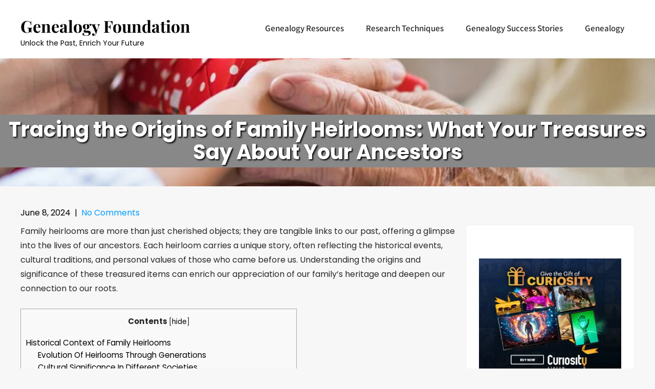

--- FILE ---
content_type: text/html; charset=UTF-8
request_url: https://genealogyfoundation.com/research-techniques/tracing-the-origins-of-family-heirlooms-what-your-treasures-say-about-your-ancestors/
body_size: 17463
content:
<!DOCTYPE html>
<html lang="en-US">
<head>
<meta charset="UTF-8">
<meta name="viewport" content="width=device-width, initial-scale=1">
<link rel="profile" href="http://gmpg.org/xfn/11">
<meta name='robots' content='index, follow, max-image-preview:large, max-snippet:-1, max-video-preview:-1' />

	<!-- This site is optimized with the Yoast SEO plugin v26.8 - https://yoast.com/product/yoast-seo-wordpress/ -->
	<title>Tracing the Origins of Family Heirlooms: What Your Treasures Say About Your Ancestors - Genealogy Foundation</title>
	<meta name="description" content="Family heirlooms are more than just cherished objects; they are tangible links to our past, offering a glimpse into the lives of our ancestors. Each heirloom carries a unique story, often reflecting the historical events, cultural traditions, and personal values of those who came before us." />
	<link rel="canonical" href="https://genealogyfoundation.com/research-techniques/tracing-the-origins-of-family-heirlooms-what-your-treasures-say-about-your-ancestors/" />
	<meta property="og:locale" content="en_US" />
	<meta property="og:type" content="article" />
	<meta property="og:title" content="Tracing the Origins of Family Heirlooms: What Your Treasures Say About Your Ancestors - Genealogy Foundation" />
	<meta property="og:description" content="Family heirlooms are more than just cherished objects; they are tangible links to our past, offering a glimpse into the lives of our ancestors. Each heirloom carries a unique story, often reflecting the historical events, cultural traditions, and personal values of those who came before us." />
	<meta property="og:url" content="https://genealogyfoundation.com/research-techniques/tracing-the-origins-of-family-heirlooms-what-your-treasures-say-about-your-ancestors/" />
	<meta property="og:site_name" content="Genealogy Foundation" />
	<meta property="article:published_time" content="2024-06-08T22:44:42+00:00" />
	<meta property="article:modified_time" content="2024-07-26T05:28:27+00:00" />
	<meta property="og:image" content="https://genealogyfoundation.com/wp-content/uploads/2024/06/family-heirlooms-ancestors-origins.png" />
	<meta property="og:image:width" content="800" />
	<meta property="og:image:height" content="500" />
	<meta property="og:image:type" content="image/png" />
	<meta name="author" content="The Genealogist" />
	<meta name="twitter:card" content="summary_large_image" />
	<meta name="twitter:label1" content="Written by" />
	<meta name="twitter:data1" content="The Genealogist" />
	<meta name="twitter:label2" content="Est. reading time" />
	<meta name="twitter:data2" content="9 minutes" />
	<script type="application/ld+json" class="yoast-schema-graph">{"@context":"https://schema.org","@graph":[{"@type":"Article","@id":"https://genealogyfoundation.com/research-techniques/tracing-the-origins-of-family-heirlooms-what-your-treasures-say-about-your-ancestors/#article","isPartOf":{"@id":"https://genealogyfoundation.com/research-techniques/tracing-the-origins-of-family-heirlooms-what-your-treasures-say-about-your-ancestors/"},"author":{"name":"The Genealogist","@id":"https://genealogyfoundation.com/#/schema/person/d94cfe91e20caf41e34ed5c3ec168e3a"},"headline":"Tracing the Origins of Family Heirlooms: What Your Treasures Say About Your Ancestors","datePublished":"2024-06-08T22:44:42+00:00","dateModified":"2024-07-26T05:28:27+00:00","mainEntityOfPage":{"@id":"https://genealogyfoundation.com/research-techniques/tracing-the-origins-of-family-heirlooms-what-your-treasures-say-about-your-ancestors/"},"wordCount":1733,"publisher":{"@id":"https://genealogyfoundation.com/#organization"},"image":{"@id":"https://genealogyfoundation.com/research-techniques/tracing-the-origins-of-family-heirlooms-what-your-treasures-say-about-your-ancestors/#primaryimage"},"thumbnailUrl":"https://genealogyfoundation.com/wp-content/uploads/2024/06/family-heirlooms-ancestors-origins.png","articleSection":["Research Techniques"],"inLanguage":"en-US"},{"@type":"WebPage","@id":"https://genealogyfoundation.com/research-techniques/tracing-the-origins-of-family-heirlooms-what-your-treasures-say-about-your-ancestors/","url":"https://genealogyfoundation.com/research-techniques/tracing-the-origins-of-family-heirlooms-what-your-treasures-say-about-your-ancestors/","name":"Tracing the Origins of Family Heirlooms: What Your Treasures Say About Your Ancestors - Genealogy Foundation","isPartOf":{"@id":"https://genealogyfoundation.com/#website"},"primaryImageOfPage":{"@id":"https://genealogyfoundation.com/research-techniques/tracing-the-origins-of-family-heirlooms-what-your-treasures-say-about-your-ancestors/#primaryimage"},"image":{"@id":"https://genealogyfoundation.com/research-techniques/tracing-the-origins-of-family-heirlooms-what-your-treasures-say-about-your-ancestors/#primaryimage"},"thumbnailUrl":"https://genealogyfoundation.com/wp-content/uploads/2024/06/family-heirlooms-ancestors-origins.png","datePublished":"2024-06-08T22:44:42+00:00","dateModified":"2024-07-26T05:28:27+00:00","description":"Family heirlooms are more than just cherished objects; they are tangible links to our past, offering a glimpse into the lives of our ancestors. Each heirloom carries a unique story, often reflecting the historical events, cultural traditions, and personal values of those who came before us.","breadcrumb":{"@id":"https://genealogyfoundation.com/research-techniques/tracing-the-origins-of-family-heirlooms-what-your-treasures-say-about-your-ancestors/#breadcrumb"},"inLanguage":"en-US","potentialAction":[{"@type":"ReadAction","target":["https://genealogyfoundation.com/research-techniques/tracing-the-origins-of-family-heirlooms-what-your-treasures-say-about-your-ancestors/"]}]},{"@type":"ImageObject","inLanguage":"en-US","@id":"https://genealogyfoundation.com/research-techniques/tracing-the-origins-of-family-heirlooms-what-your-treasures-say-about-your-ancestors/#primaryimage","url":"https://genealogyfoundation.com/wp-content/uploads/2024/06/family-heirlooms-ancestors-origins.png","contentUrl":"https://genealogyfoundation.com/wp-content/uploads/2024/06/family-heirlooms-ancestors-origins.png","width":800,"height":500,"caption":"family heirlooms ancestors origins"},{"@type":"BreadcrumbList","@id":"https://genealogyfoundation.com/research-techniques/tracing-the-origins-of-family-heirlooms-what-your-treasures-say-about-your-ancestors/#breadcrumb","itemListElement":[{"@type":"ListItem","position":1,"name":"Home","item":"https://genealogyfoundation.com/"},{"@type":"ListItem","position":2,"name":"Tracing the Origins of Family Heirlooms: What Your Treasures Say About Your Ancestors"}]},{"@type":"WebSite","@id":"https://genealogyfoundation.com/#website","url":"https://genealogyfoundation.com/","name":"Genealogy Foundation","description":"Unlock the Past, Enrich Your Future","publisher":{"@id":"https://genealogyfoundation.com/#organization"},"alternateName":"Genealogy Foundation","potentialAction":[{"@type":"SearchAction","target":{"@type":"EntryPoint","urlTemplate":"https://genealogyfoundation.com/?s={search_term_string}"},"query-input":{"@type":"PropertyValueSpecification","valueRequired":true,"valueName":"search_term_string"}}],"inLanguage":"en-US"},{"@type":"Organization","@id":"https://genealogyfoundation.com/#organization","name":"Genealogy Foundation","alternateName":"Genealogy Foundation","url":"https://genealogyfoundation.com/","logo":{"@type":"ImageObject","inLanguage":"en-US","@id":"https://genealogyfoundation.com/#/schema/logo/image/","url":"https://genealogyfoundation.com/wp-content/uploads/2024/04/genealogy-foundation-icon.png","contentUrl":"https://genealogyfoundation.com/wp-content/uploads/2024/04/genealogy-foundation-icon.png","width":620,"height":620,"caption":"Genealogy Foundation"},"image":{"@id":"https://genealogyfoundation.com/#/schema/logo/image/"}},{"@type":"Person","@id":"https://genealogyfoundation.com/#/schema/person/d94cfe91e20caf41e34ed5c3ec168e3a","name":"The Genealogist","image":{"@type":"ImageObject","inLanguage":"en-US","@id":"https://genealogyfoundation.com/#/schema/person/image/","url":"https://genealogyfoundation.com/wp-content/uploads/2024/04/genealogy-foundation-avatar-120x120.png","contentUrl":"https://genealogyfoundation.com/wp-content/uploads/2024/04/genealogy-foundation-avatar-120x120.png","caption":"The Genealogist"},"sameAs":["https://genealogyfoundation.com"],"url":"https://genealogyfoundation.com/author/admin1/"}]}</script>
	<!-- / Yoast SEO plugin. -->


<link rel='dns-prefetch' href='//ws.sharethis.com' />
<link rel="alternate" type="application/rss+xml" title="Genealogy Foundation &raquo; Feed" href="https://genealogyfoundation.com/feed/" />
<link rel="alternate" type="application/rss+xml" title="Genealogy Foundation &raquo; Comments Feed" href="https://genealogyfoundation.com/comments/feed/" />
<link rel="alternate" title="oEmbed (JSON)" type="application/json+oembed" href="https://genealogyfoundation.com/wp-json/oembed/1.0/embed?url=https%3A%2F%2Fgenealogyfoundation.com%2Fresearch-techniques%2Ftracing-the-origins-of-family-heirlooms-what-your-treasures-say-about-your-ancestors%2F" />
<link rel="alternate" title="oEmbed (XML)" type="text/xml+oembed" href="https://genealogyfoundation.com/wp-json/oembed/1.0/embed?url=https%3A%2F%2Fgenealogyfoundation.com%2Fresearch-techniques%2Ftracing-the-origins-of-family-heirlooms-what-your-treasures-say-about-your-ancestors%2F&#038;format=xml" />
		<style>
			.lazyload,
			.lazyloading {
				max-width: 100%;
			}
		</style>
		<style id='wp-img-auto-sizes-contain-inline-css' type='text/css'>
img:is([sizes=auto i],[sizes^="auto," i]){contain-intrinsic-size:3000px 1500px}
/*# sourceURL=wp-img-auto-sizes-contain-inline-css */
</style>
<link rel='stylesheet' id='skt-white-fonts-css' href='https://genealogyfoundation.com/wp-content/fonts/7ffc73bdcca768df7b53264e8a051041.css?ver=20201110' type='text/css' media='all' />
<style id='wp-emoji-styles-inline-css' type='text/css'>

	img.wp-smiley, img.emoji {
		display: inline !important;
		border: none !important;
		box-shadow: none !important;
		height: 1em !important;
		width: 1em !important;
		margin: 0 0.07em !important;
		vertical-align: -0.1em !important;
		background: none !important;
		padding: 0 !important;
	}
/*# sourceURL=wp-emoji-styles-inline-css */
</style>
<style id='wp-block-library-inline-css' type='text/css'>
:root{--wp-block-synced-color:#7a00df;--wp-block-synced-color--rgb:122,0,223;--wp-bound-block-color:var(--wp-block-synced-color);--wp-editor-canvas-background:#ddd;--wp-admin-theme-color:#007cba;--wp-admin-theme-color--rgb:0,124,186;--wp-admin-theme-color-darker-10:#006ba1;--wp-admin-theme-color-darker-10--rgb:0,107,160.5;--wp-admin-theme-color-darker-20:#005a87;--wp-admin-theme-color-darker-20--rgb:0,90,135;--wp-admin-border-width-focus:2px}@media (min-resolution:192dpi){:root{--wp-admin-border-width-focus:1.5px}}.wp-element-button{cursor:pointer}:root .has-very-light-gray-background-color{background-color:#eee}:root .has-very-dark-gray-background-color{background-color:#313131}:root .has-very-light-gray-color{color:#eee}:root .has-very-dark-gray-color{color:#313131}:root .has-vivid-green-cyan-to-vivid-cyan-blue-gradient-background{background:linear-gradient(135deg,#00d084,#0693e3)}:root .has-purple-crush-gradient-background{background:linear-gradient(135deg,#34e2e4,#4721fb 50%,#ab1dfe)}:root .has-hazy-dawn-gradient-background{background:linear-gradient(135deg,#faaca8,#dad0ec)}:root .has-subdued-olive-gradient-background{background:linear-gradient(135deg,#fafae1,#67a671)}:root .has-atomic-cream-gradient-background{background:linear-gradient(135deg,#fdd79a,#004a59)}:root .has-nightshade-gradient-background{background:linear-gradient(135deg,#330968,#31cdcf)}:root .has-midnight-gradient-background{background:linear-gradient(135deg,#020381,#2874fc)}:root{--wp--preset--font-size--normal:16px;--wp--preset--font-size--huge:42px}.has-regular-font-size{font-size:1em}.has-larger-font-size{font-size:2.625em}.has-normal-font-size{font-size:var(--wp--preset--font-size--normal)}.has-huge-font-size{font-size:var(--wp--preset--font-size--huge)}.has-text-align-center{text-align:center}.has-text-align-left{text-align:left}.has-text-align-right{text-align:right}.has-fit-text{white-space:nowrap!important}#end-resizable-editor-section{display:none}.aligncenter{clear:both}.items-justified-left{justify-content:flex-start}.items-justified-center{justify-content:center}.items-justified-right{justify-content:flex-end}.items-justified-space-between{justify-content:space-between}.screen-reader-text{border:0;clip-path:inset(50%);height:1px;margin:-1px;overflow:hidden;padding:0;position:absolute;width:1px;word-wrap:normal!important}.screen-reader-text:focus{background-color:#ddd;clip-path:none;color:#444;display:block;font-size:1em;height:auto;left:5px;line-height:normal;padding:15px 23px 14px;text-decoration:none;top:5px;width:auto;z-index:100000}html :where(.has-border-color){border-style:solid}html :where([style*=border-top-color]){border-top-style:solid}html :where([style*=border-right-color]){border-right-style:solid}html :where([style*=border-bottom-color]){border-bottom-style:solid}html :where([style*=border-left-color]){border-left-style:solid}html :where([style*=border-width]){border-style:solid}html :where([style*=border-top-width]){border-top-style:solid}html :where([style*=border-right-width]){border-right-style:solid}html :where([style*=border-bottom-width]){border-bottom-style:solid}html :where([style*=border-left-width]){border-left-style:solid}html :where(img[class*=wp-image-]){height:auto;max-width:100%}:where(figure){margin:0 0 1em}html :where(.is-position-sticky){--wp-admin--admin-bar--position-offset:var(--wp-admin--admin-bar--height,0px)}@media screen and (max-width:600px){html :where(.is-position-sticky){--wp-admin--admin-bar--position-offset:0px}}

/*# sourceURL=wp-block-library-inline-css */
</style><style id='global-styles-inline-css' type='text/css'>
:root{--wp--preset--aspect-ratio--square: 1;--wp--preset--aspect-ratio--4-3: 4/3;--wp--preset--aspect-ratio--3-4: 3/4;--wp--preset--aspect-ratio--3-2: 3/2;--wp--preset--aspect-ratio--2-3: 2/3;--wp--preset--aspect-ratio--16-9: 16/9;--wp--preset--aspect-ratio--9-16: 9/16;--wp--preset--color--black: #000000;--wp--preset--color--cyan-bluish-gray: #abb8c3;--wp--preset--color--white: #ffffff;--wp--preset--color--pale-pink: #f78da7;--wp--preset--color--vivid-red: #cf2e2e;--wp--preset--color--luminous-vivid-orange: #ff6900;--wp--preset--color--luminous-vivid-amber: #fcb900;--wp--preset--color--light-green-cyan: #7bdcb5;--wp--preset--color--vivid-green-cyan: #00d084;--wp--preset--color--pale-cyan-blue: #8ed1fc;--wp--preset--color--vivid-cyan-blue: #0693e3;--wp--preset--color--vivid-purple: #9b51e0;--wp--preset--gradient--vivid-cyan-blue-to-vivid-purple: linear-gradient(135deg,rgb(6,147,227) 0%,rgb(155,81,224) 100%);--wp--preset--gradient--light-green-cyan-to-vivid-green-cyan: linear-gradient(135deg,rgb(122,220,180) 0%,rgb(0,208,130) 100%);--wp--preset--gradient--luminous-vivid-amber-to-luminous-vivid-orange: linear-gradient(135deg,rgb(252,185,0) 0%,rgb(255,105,0) 100%);--wp--preset--gradient--luminous-vivid-orange-to-vivid-red: linear-gradient(135deg,rgb(255,105,0) 0%,rgb(207,46,46) 100%);--wp--preset--gradient--very-light-gray-to-cyan-bluish-gray: linear-gradient(135deg,rgb(238,238,238) 0%,rgb(169,184,195) 100%);--wp--preset--gradient--cool-to-warm-spectrum: linear-gradient(135deg,rgb(74,234,220) 0%,rgb(151,120,209) 20%,rgb(207,42,186) 40%,rgb(238,44,130) 60%,rgb(251,105,98) 80%,rgb(254,248,76) 100%);--wp--preset--gradient--blush-light-purple: linear-gradient(135deg,rgb(255,206,236) 0%,rgb(152,150,240) 100%);--wp--preset--gradient--blush-bordeaux: linear-gradient(135deg,rgb(254,205,165) 0%,rgb(254,45,45) 50%,rgb(107,0,62) 100%);--wp--preset--gradient--luminous-dusk: linear-gradient(135deg,rgb(255,203,112) 0%,rgb(199,81,192) 50%,rgb(65,88,208) 100%);--wp--preset--gradient--pale-ocean: linear-gradient(135deg,rgb(255,245,203) 0%,rgb(182,227,212) 50%,rgb(51,167,181) 100%);--wp--preset--gradient--electric-grass: linear-gradient(135deg,rgb(202,248,128) 0%,rgb(113,206,126) 100%);--wp--preset--gradient--midnight: linear-gradient(135deg,rgb(2,3,129) 0%,rgb(40,116,252) 100%);--wp--preset--font-size--small: 13px;--wp--preset--font-size--medium: 20px;--wp--preset--font-size--large: 36px;--wp--preset--font-size--x-large: 42px;--wp--preset--spacing--20: 0.44rem;--wp--preset--spacing--30: 0.67rem;--wp--preset--spacing--40: 1rem;--wp--preset--spacing--50: 1.5rem;--wp--preset--spacing--60: 2.25rem;--wp--preset--spacing--70: 3.38rem;--wp--preset--spacing--80: 5.06rem;--wp--preset--shadow--natural: 6px 6px 9px rgba(0, 0, 0, 0.2);--wp--preset--shadow--deep: 12px 12px 50px rgba(0, 0, 0, 0.4);--wp--preset--shadow--sharp: 6px 6px 0px rgba(0, 0, 0, 0.2);--wp--preset--shadow--outlined: 6px 6px 0px -3px rgb(255, 255, 255), 6px 6px rgb(0, 0, 0);--wp--preset--shadow--crisp: 6px 6px 0px rgb(0, 0, 0);}:where(.is-layout-flex){gap: 0.5em;}:where(.is-layout-grid){gap: 0.5em;}body .is-layout-flex{display: flex;}.is-layout-flex{flex-wrap: wrap;align-items: center;}.is-layout-flex > :is(*, div){margin: 0;}body .is-layout-grid{display: grid;}.is-layout-grid > :is(*, div){margin: 0;}:where(.wp-block-columns.is-layout-flex){gap: 2em;}:where(.wp-block-columns.is-layout-grid){gap: 2em;}:where(.wp-block-post-template.is-layout-flex){gap: 1.25em;}:where(.wp-block-post-template.is-layout-grid){gap: 1.25em;}.has-black-color{color: var(--wp--preset--color--black) !important;}.has-cyan-bluish-gray-color{color: var(--wp--preset--color--cyan-bluish-gray) !important;}.has-white-color{color: var(--wp--preset--color--white) !important;}.has-pale-pink-color{color: var(--wp--preset--color--pale-pink) !important;}.has-vivid-red-color{color: var(--wp--preset--color--vivid-red) !important;}.has-luminous-vivid-orange-color{color: var(--wp--preset--color--luminous-vivid-orange) !important;}.has-luminous-vivid-amber-color{color: var(--wp--preset--color--luminous-vivid-amber) !important;}.has-light-green-cyan-color{color: var(--wp--preset--color--light-green-cyan) !important;}.has-vivid-green-cyan-color{color: var(--wp--preset--color--vivid-green-cyan) !important;}.has-pale-cyan-blue-color{color: var(--wp--preset--color--pale-cyan-blue) !important;}.has-vivid-cyan-blue-color{color: var(--wp--preset--color--vivid-cyan-blue) !important;}.has-vivid-purple-color{color: var(--wp--preset--color--vivid-purple) !important;}.has-black-background-color{background-color: var(--wp--preset--color--black) !important;}.has-cyan-bluish-gray-background-color{background-color: var(--wp--preset--color--cyan-bluish-gray) !important;}.has-white-background-color{background-color: var(--wp--preset--color--white) !important;}.has-pale-pink-background-color{background-color: var(--wp--preset--color--pale-pink) !important;}.has-vivid-red-background-color{background-color: var(--wp--preset--color--vivid-red) !important;}.has-luminous-vivid-orange-background-color{background-color: var(--wp--preset--color--luminous-vivid-orange) !important;}.has-luminous-vivid-amber-background-color{background-color: var(--wp--preset--color--luminous-vivid-amber) !important;}.has-light-green-cyan-background-color{background-color: var(--wp--preset--color--light-green-cyan) !important;}.has-vivid-green-cyan-background-color{background-color: var(--wp--preset--color--vivid-green-cyan) !important;}.has-pale-cyan-blue-background-color{background-color: var(--wp--preset--color--pale-cyan-blue) !important;}.has-vivid-cyan-blue-background-color{background-color: var(--wp--preset--color--vivid-cyan-blue) !important;}.has-vivid-purple-background-color{background-color: var(--wp--preset--color--vivid-purple) !important;}.has-black-border-color{border-color: var(--wp--preset--color--black) !important;}.has-cyan-bluish-gray-border-color{border-color: var(--wp--preset--color--cyan-bluish-gray) !important;}.has-white-border-color{border-color: var(--wp--preset--color--white) !important;}.has-pale-pink-border-color{border-color: var(--wp--preset--color--pale-pink) !important;}.has-vivid-red-border-color{border-color: var(--wp--preset--color--vivid-red) !important;}.has-luminous-vivid-orange-border-color{border-color: var(--wp--preset--color--luminous-vivid-orange) !important;}.has-luminous-vivid-amber-border-color{border-color: var(--wp--preset--color--luminous-vivid-amber) !important;}.has-light-green-cyan-border-color{border-color: var(--wp--preset--color--light-green-cyan) !important;}.has-vivid-green-cyan-border-color{border-color: var(--wp--preset--color--vivid-green-cyan) !important;}.has-pale-cyan-blue-border-color{border-color: var(--wp--preset--color--pale-cyan-blue) !important;}.has-vivid-cyan-blue-border-color{border-color: var(--wp--preset--color--vivid-cyan-blue) !important;}.has-vivid-purple-border-color{border-color: var(--wp--preset--color--vivid-purple) !important;}.has-vivid-cyan-blue-to-vivid-purple-gradient-background{background: var(--wp--preset--gradient--vivid-cyan-blue-to-vivid-purple) !important;}.has-light-green-cyan-to-vivid-green-cyan-gradient-background{background: var(--wp--preset--gradient--light-green-cyan-to-vivid-green-cyan) !important;}.has-luminous-vivid-amber-to-luminous-vivid-orange-gradient-background{background: var(--wp--preset--gradient--luminous-vivid-amber-to-luminous-vivid-orange) !important;}.has-luminous-vivid-orange-to-vivid-red-gradient-background{background: var(--wp--preset--gradient--luminous-vivid-orange-to-vivid-red) !important;}.has-very-light-gray-to-cyan-bluish-gray-gradient-background{background: var(--wp--preset--gradient--very-light-gray-to-cyan-bluish-gray) !important;}.has-cool-to-warm-spectrum-gradient-background{background: var(--wp--preset--gradient--cool-to-warm-spectrum) !important;}.has-blush-light-purple-gradient-background{background: var(--wp--preset--gradient--blush-light-purple) !important;}.has-blush-bordeaux-gradient-background{background: var(--wp--preset--gradient--blush-bordeaux) !important;}.has-luminous-dusk-gradient-background{background: var(--wp--preset--gradient--luminous-dusk) !important;}.has-pale-ocean-gradient-background{background: var(--wp--preset--gradient--pale-ocean) !important;}.has-electric-grass-gradient-background{background: var(--wp--preset--gradient--electric-grass) !important;}.has-midnight-gradient-background{background: var(--wp--preset--gradient--midnight) !important;}.has-small-font-size{font-size: var(--wp--preset--font-size--small) !important;}.has-medium-font-size{font-size: var(--wp--preset--font-size--medium) !important;}.has-large-font-size{font-size: var(--wp--preset--font-size--large) !important;}.has-x-large-font-size{font-size: var(--wp--preset--font-size--x-large) !important;}
/*# sourceURL=global-styles-inline-css */
</style>

<style id='classic-theme-styles-inline-css' type='text/css'>
/*! This file is auto-generated */
.wp-block-button__link{color:#fff;background-color:#32373c;border-radius:9999px;box-shadow:none;text-decoration:none;padding:calc(.667em + 2px) calc(1.333em + 2px);font-size:1.125em}.wp-block-file__button{background:#32373c;color:#fff;text-decoration:none}
/*# sourceURL=/wp-includes/css/classic-themes.min.css */
</style>
<link rel='stylesheet' id='contact-form-7-css' href='https://genealogyfoundation.com/wp-content/plugins/contact-form-7/includes/css/styles.css?ver=6.1.4' type='text/css' media='all' />
<link rel='stylesheet' id='toc-screen-css' href='https://genealogyfoundation.com/wp-content/plugins/table-of-contents-plus/screen.min.css?ver=2411.1' type='text/css' media='all' />
<link rel='stylesheet' id='skt-white-basic-style-css' href='https://genealogyfoundation.com/wp-content/themes/skt-white/style.css?ver=6.9' type='text/css' media='all' />
<link rel='stylesheet' id='skt-white-main-style-css' href='https://genealogyfoundation.com/wp-content/themes/skt-white/css/responsive.css?ver=6.9' type='text/css' media='all' />
<link rel='stylesheet' id='skt-white-editor-style-css' href='https://genealogyfoundation.com/wp-content/themes/skt-white/editor-style.css?ver=6.9' type='text/css' media='all' />
<link rel='stylesheet' id='skt-white-base-style-css' href='https://genealogyfoundation.com/wp-content/themes/skt-white/css/style_base.css?ver=6.9' type='text/css' media='all' />
<link rel='stylesheet' id='skt-white-custom-style-css' href='https://genealogyfoundation.com/wp-content/themes/skt-white/css/skt-white-custom-style.css?ver=6.9' type='text/css' media='all' />
<style id='skt-white-custom-style-inline-css' type='text/css'>

					#sidebar ul li a:hover,
					.blog_lists h4 a:hover,
					.recent-post h6 a:hover,
					.recent-post a:hover,
					.design-by a,
					.postmeta a:hover,
					.tagcloud a,
					.blocksbox:hover h3,
					.rdmore a,
					.main-navigation ul li:hover a, .main-navigation ul li a:focus, .main-navigation ul li a:hover, .main-navigation ul li.current-menu-item a, .main-navigation ul li.current_page_item a,
					.copyright-txt a:hover, #footermenu li.current-menu-item a, #footermenu li.current_page_item a,
					.header-phone-number,
					#sidebar li a:hover,
					.main-navigation ul li ul li a
					{ 
						 color: #6b2a00 !important;
					}

					.pagination .nav-links span.current, .pagination .nav-links a:hover,
					#commentform input#submit:hover,
					.wpcf7 input[type='submit'],
					input.search-submit,
					.recent-post .morebtn:hover, 
					.read-more-btn,
					.woocommerce-product-search button[type='submit'],
					.head-info-area,
					.designs-thumb,
					.hometwo-block-button,
					.aboutmore,
					.service-thumb-box,
					.view-all-btn a:hover,
					.social-icons a:hover,
					.skt-header-quote-btn a,
					.custom-cart-count
					{ 
					   background-color: #6b2a00 !important;
					}

					.titleborder span:after, .sticky{border-bottom-color: #6b2a00 !important;}
					.header{background-color:;}
					.copyright-txt{color:  !important;}	
					.main-navigation ul ul li a:hover, .main-navigation ul ul li a:focus {background-color: #6b2a00 !important;}			
				
/*# sourceURL=skt-white-custom-style-inline-css */
</style>
<link rel='stylesheet' id='recent-posts-widget-with-thumbnails-public-style-css' href='https://genealogyfoundation.com/wp-content/plugins/recent-posts-widget-with-thumbnails/public.css?ver=7.1.1' type='text/css' media='all' />
<link rel='stylesheet' id='newsletter-css' href='https://genealogyfoundation.com/wp-content/plugins/newsletter/style.css?ver=9.1.1' type='text/css' media='all' />
<link rel='stylesheet' id='dashicons-css' href='https://genealogyfoundation.com/wp-includes/css/dashicons.min.css?ver=6.9' type='text/css' media='all' />
<script type="text/javascript" src="https://genealogyfoundation.com/wp-includes/js/jquery/jquery.min.js?ver=3.7.1" id="jquery-core-js"></script>
<script type="text/javascript" src="https://genealogyfoundation.com/wp-includes/js/jquery/jquery-migrate.min.js?ver=3.4.1" id="jquery-migrate-js"></script>
<script type="text/javascript" src="https://genealogyfoundation.com/wp-content/themes/skt-white/js/custom.js?ver=6.9" id="skt-white-customscripts-js"></script>
<script id='st_insights_js' type="text/javascript" src="https://ws.sharethis.com/button/st_insights.js?publisher=eba0f3ba-f9ab-408c-bc68-c28af5afe749&amp;product=feather&amp;ver=1768437956" id="feather-sharethis-js"></script>
<link rel="https://api.w.org/" href="https://genealogyfoundation.com/wp-json/" /><link rel="alternate" title="JSON" type="application/json" href="https://genealogyfoundation.com/wp-json/wp/v2/posts/291" /><link rel="EditURI" type="application/rsd+xml" title="RSD" href="https://genealogyfoundation.com/xmlrpc.php?rsd" />
<meta name="generator" content="WordPress 6.9" />
<link rel='shortlink' href='https://genealogyfoundation.com/?p=291' />
		<script type="text/javascript">
			var _statcounter = _statcounter || [];
			_statcounter.push({"tags": {"author": "The Genealogist"}});
		</script>
				<!-- Start of StatCounter Code -->
		<script>
			<!--
			var sc_project=12991556;
			var sc_security="fd63135e";
			var sc_invisible=1;
		</script>
        <script type="text/javascript" src="https://www.statcounter.com/counter/counter.js" async></script>
		<noscript><div class="statcounter"><a title="web analytics" href="https://statcounter.com/"><img class="statcounter" src="https://c.statcounter.com/12991556/0/fd63135e/1/" alt="web analytics" /></a></div></noscript>
		<!-- End of StatCounter Code -->
				<script>
			document.documentElement.className = document.documentElement.className.replace('no-js', 'js');
		</script>
				<style>
			.no-js img.lazyload {
				display: none;
			}

			figure.wp-block-image img.lazyloading {
				min-width: 150px;
			}

			.lazyload,
			.lazyloading {
				--smush-placeholder-width: 100px;
				--smush-placeholder-aspect-ratio: 1/1;
				width: var(--smush-image-width, var(--smush-placeholder-width)) !important;
				aspect-ratio: var(--smush-image-aspect-ratio, var(--smush-placeholder-aspect-ratio)) !important;
			}

						.lazyload, .lazyloading {
				opacity: 0;
			}

			.lazyloaded {
				opacity: 1;
				transition: opacity 400ms;
				transition-delay: 0ms;
			}

					</style>
		
<style type="text/css"></style>
    
	<style type="text/css">
		
	</style>
	<style>
.synved-social-resolution-single {
display: inline-block;
}
.synved-social-resolution-normal {
display: inline-block;
}
.synved-social-resolution-hidef {
display: none;
}

@media only screen and (min--moz-device-pixel-ratio: 2),
only screen and (-o-min-device-pixel-ratio: 2/1),
only screen and (-webkit-min-device-pixel-ratio: 2),
only screen and (min-device-pixel-ratio: 2),
only screen and (min-resolution: 2dppx),
only screen and (min-resolution: 192dpi) {
	.synved-social-resolution-normal {
	display: none;
	}
	.synved-social-resolution-hidef {
	display: inline-block;
	}
}
</style><link rel="icon" href="https://genealogyfoundation.com/wp-content/uploads/2024/04/cropped-genealogy-foundation-icon-32x32.png" sizes="32x32" />
<link rel="icon" href="https://genealogyfoundation.com/wp-content/uploads/2024/04/cropped-genealogy-foundation-icon-192x192.png" sizes="192x192" />
<link rel="apple-touch-icon" href="https://genealogyfoundation.com/wp-content/uploads/2024/04/cropped-genealogy-foundation-icon-180x180.png" />
<meta name="msapplication-TileImage" content="https://genealogyfoundation.com/wp-content/uploads/2024/04/cropped-genealogy-foundation-icon-270x270.png" />
		<style type="text/css" id="wp-custom-css">
			.entry-header {
	margin-top: 30px;
}

#sidebar {
	margin-top: 35px;
}

.banner-container h1 {
	color: white;
	text-shadow: 2px 2px 3px black;
	background-color: #888888;
	padding-top: 7px;
	padding-bottom: 8px;
}

div.logo .site-description {
	font-size: 14px;
}		</style>
		<link rel='stylesheet' id='yarppRelatedCss-css' href='https://genealogyfoundation.com/wp-content/plugins/yet-another-related-posts-plugin/style/related.css?ver=5.30.11' type='text/css' media='all' />
<link rel='stylesheet' id='yarpp-thumbnails-css' href='https://genealogyfoundation.com/wp-content/plugins/yet-another-related-posts-plugin/style/styles_thumbnails.css?ver=5.30.11' type='text/css' media='all' />
<style id='yarpp-thumbnails-inline-css' type='text/css'>
.yarpp-thumbnails-horizontal .yarpp-thumbnail {width: 160px;height: 200px;margin: 5px;margin-left: 0px;}.yarpp-thumbnail > img, .yarpp-thumbnail-default {width: 150px;height: 150px;margin: 5px;}.yarpp-thumbnails-horizontal .yarpp-thumbnail-title {margin: 7px;margin-top: 0px;width: 150px;}.yarpp-thumbnail-default > img {min-height: 150px;min-width: 150px;}
/*# sourceURL=yarpp-thumbnails-inline-css */
</style>
</head>
<body class="wp-singular post-template-default single single-post postid-291 single-format-standard wp-theme-skt-white">
<a class="skip-link screen-reader-text" href="#content_navigator">
Skip to content</a>
<div id="main-set">
<div class="header">
	<div class="container">
    <div class="logo">
		        <div class="clear"></div>
		        <div id="logo-main">
        <a href="https://genealogyfoundation.com/">
        <h2 class="site-title">Genealogy Foundation</h2>
                <p class="site-description">Unlock the Past, Enrich Your Future</p>                          
                </a>
        </div>
    </div> 
        <div id="navigation"><nav id="site-navigation" class="main-navigation">
				<button type="button" class="menu-toggle">
					<span></span>
					<span></span>
					<span></span>
				</button>
		<ul id="primary" class="primary-menu menu"><li id="menu-item-26" class="menu-item menu-item-type-taxonomy menu-item-object-category menu-item-26"><a href="https://genealogyfoundation.com/category/genealogy-resources/">Genealogy Resources</a></li>
<li id="menu-item-28" class="menu-item menu-item-type-taxonomy menu-item-object-category current-post-ancestor current-menu-parent current-post-parent menu-item-28"><a href="https://genealogyfoundation.com/category/research-techniques/">Research Techniques</a></li>
<li id="menu-item-27" class="menu-item menu-item-type-taxonomy menu-item-object-category menu-item-27"><a href="https://genealogyfoundation.com/category/genealogy-success-stories/">Genealogy Success Stories</a></li>
<li id="menu-item-295" class="menu-item menu-item-type-taxonomy menu-item-object-category menu-item-295"><a href="https://genealogyfoundation.com/category/genealogy/">Genealogy</a></li>
</ul>			</nav></div>            
        <div class="clear"></div>
        </div> <!-- container -->     
  </div>
  <div class="clear"></div> 
  
  </div><!--main-set-->
          <div class="clear"></div>
      <div class="inner-banner-thumb">
      	        <img width="800" height="500" src="https://genealogyfoundation.com/wp-content/uploads/2024/06/family-heirlooms-ancestors-origins.png" class="attachment-full size-full wp-post-image" alt="family heirlooms ancestors origins" decoding="async" fetchpriority="high" srcset="https://genealogyfoundation.com/wp-content/uploads/2024/06/family-heirlooms-ancestors-origins.png 800w, https://genealogyfoundation.com/wp-content/uploads/2024/06/family-heirlooms-ancestors-origins-300x188.png 300w, https://genealogyfoundation.com/wp-content/uploads/2024/06/family-heirlooms-ancestors-origins-768x480.png 768w" sizes="(max-width: 800px) 100vw, 800px" />            
        <div class="banner-container "><h1>Tracing the Origins of Family Heirlooms: What Your Treasures Say About Your Ancestors</h1></div>
        <div class="clear"></div>
      </div>
    
    
  <div class="clear"></div> 
  <div class="container">
     <div id="content_navigator">		
     <div class="page_content">
        <section class="site-main">            
                <article id="post-291" class="single-post post-291 post type-post status-publish format-standard has-post-thumbnail hentry category-research-techniques">
     <div class="postmeta">
            <div class="post-date">June 8, 2024</div><!-- post-date -->
            <div class="post-comment"> &nbsp;|&nbsp; <a href="https://genealogyfoundation.com/research-techniques/tracing-the-origins-of-family-heirlooms-what-your-treasures-say-about-your-ancestors/#respond">No Comments</a></div> 
            <div class="clear"></div>         
    </div><!-- postmeta -->
    <div class="entry-content">
	<p>Family heirlooms are more than just cherished objects; they are tangible links to our past, offering a glimpse into the lives of our ancestors. Each heirloom carries a unique story, often reflecting the historical events, cultural traditions, and personal values of those who came before us. Understanding the origins and significance of these treasured items can enrich our appreciation of our family&#8217;s heritage and deepen our connection to our roots.</p>
<div id="toc_container" class="no_bullets"><p class="toc_title">Contents</p><ul class="toc_list"><li><a href="#Historical_Context_of_Family_Heirlooms">Historical Context of Family Heirlooms</a><ul><li><a href="#Evolution_Of_Heirlooms_Through_Generations">Evolution Of Heirlooms Through Generations</a></li><li><a href="#Cultural_Significance_In_Different_Societies">Cultural Significance In Different Societies</a></li><li><a href="#Types_Of_Common_Heirlooms_Jewelry_Documents_Furniture_Etc">Types Of Common Heirlooms (Jewelry, Documents, Furniture, Etc.)</a><ul><li><a href="#Jewelry">Jewelry</a></li><li><a href="#Documents">Documents</a></li><li><a href="#Furniture">Furniture</a></li><li><a href="#Photographs_And_Paintings">Photographs And Paintings</a></li></ul></li></ul></li><li><a href="#The_Stories_Behind_Heirlooms">The Stories Behind Heirlooms</a><ul><li><a href="#Personal_Stories_And_Anecdotes">Personal Stories And Anecdotes</a></li><li><a href="#Historical_Events_Connected_To_Heirlooms">Historical Events Connected To Heirlooms</a></li><li><a href="#Family_Traditions_And_Customs_Reflected_In_Heirlooms">Family Traditions And Customs Reflected In Heirlooms</a></li></ul></li><li><a href="#Researching_the_Origins_of_Your_Heirlooms">Researching the Origins of Your Heirlooms</a><ul><li><a href="#Initial_Steps_In_Investigating_Heirlooms">Initial Steps In Investigating Heirlooms</a><ul><li><a href="#Interviewing_Family_Members">Interviewing Family Members</a></li><li><a href="#Examining_Old_Photographs_And_Documents">Examining Old Photographs And Documents</a></li></ul></li><li><a href="#Utilizing_Online_Databases_And_Archives">Utilizing Online Databases And Archives</a><ul><li><a href="#Genealogy_Websites">Genealogy Websites</a></li><li><a href="#Historical_Societies_And_Local_Archives">Historical Societies And Local Archives</a></li></ul></li><li><a href="#Professional_Appraisal_And_Authentication">Professional Appraisal And Authentication</a><ul><li><a href="#Expert_Appraisers">Expert Appraisers</a></li><li><a href="#Authentication_Services">Authentication Services</a></li></ul></li></ul></li><li><a href="#Interpreting_What_Heirlooms_Reveal_About_Ancestors">Interpreting What Heirlooms Reveal About Ancestors</a><ul><li><a href="#Social_And_Economic_Status">Social And Economic Status</a><ul><li><a href="#Luxurious_Items">Luxurious Items</a></li><li><a href="#Functional_Items">Functional Items</a></li></ul></li><li><a href="#Geographic_And_Cultural_Origins">Geographic And Cultural Origins</a><ul><li><a href="#Regional_Artifacts">Regional Artifacts</a></li><li><a href="#Imported_Goods">Imported Goods</a></li></ul></li><li><a href="#Personal_Interests_And_Occupations">Personal Interests And Occupations</a><ul><li><a href="#Hobby-Related_Items">Hobby-Related Items</a></li><li><a href="#Professional_Tools">Professional Tools</a></li></ul></li><li><a href="#Values_And_Beliefs">Values And Beliefs</a><ul><li><a href="#Religious_Artifacts">Religious Artifacts</a></li><li><a href="#Symbolic_Items">Symbolic Items</a></li></ul></li></ul></li><li><a href="#References">References</a></li></ul></div>
<h2><span id="Historical_Context_of_Family_Heirlooms">Historical Context of Family Heirlooms</span></h2>
<p>Family heirlooms have evolved over generations, often reflecting the changing social, economic, and cultural landscapes. From humble beginnings to becoming prized possessions, these items have stories that span decades or even centuries.</p>
<h3><span id="Evolution_Of_Heirlooms_Through_Generations">Evolution Of Heirlooms Through Generations</span></h3>
<p>The concept of passing down cherished items from one generation to the next has deep roots in many cultures. Initially, heirlooms might have been practical items essential for daily life, such as tools, clothing, or household goods. Over time, as societies advanced and wealth increased, heirlooms began to include more decorative and luxurious items. This shift often mirrored the social and economic status of the family, indicating prosperity and stability. The transition from utilitarian objects to symbolic treasures highlights the growing importance of heritage and memory in family traditions.</p>
<h3><span id="Cultural_Significance_In_Different_Societies">Cultural Significance In Different Societies</span></h3>
<p>Every culture has unique practices and traditions related to heirlooms. In some societies, certain items are universally recognized as significant, such as family crests, religious artifacts, or ceremonial garments. For example, in many Asian cultures, jade jewelry is often passed down as a symbol of longevity and protection. </p>
<p>In European traditions, items like silverware, clocks, or embroidered linens are commonly treasured. These culturally significant heirlooms are not only valuable due to their material worth but also because of the cultural narratives they embody. They serve as a bridge connecting present generations with their ancestral roots, preserving traditions, values, and beliefs.</p>
<h3><span id="Types_Of_Common_Heirlooms_Jewelry_Documents_Furniture_Etc">Types Of Common Heirlooms (Jewelry, Documents, Furniture, Etc.)</span></h3>
<p>Family heirlooms come in various forms, each with its own unique significance and story.</p>
<h4><span id="Jewelry">Jewelry</span></h4>
<p>Jewelry is one of the most common types of heirlooms. Pieces such as rings, necklaces, and brooches often carry deep sentimental value and are frequently passed down through generations. These items may mark significant family events such as marriages, births, or anniversaries, and are often crafted from precious materials that enhance their allure and value.</p>
<h4><span id="Documents">Documents</span></h4>
<p>Historical documents, including letters, diaries, birth certificates, and deeds, are invaluable heirlooms that provide direct insights into the lives and experiences of ancestors. These documents can reveal personal stories, historical events, and social conditions of the times, making them essential for understanding family history.</p>
<h4><span id="Furniture">Furniture</span></h4>
<p>Antique furniture pieces, such as a grandfather clock, a carved wooden chest, or a hand-crafted table, are cherished for their craftsmanship and longevity. These items often become focal points in family homes, symbolizing the continuity and stability of the family lineage.</p>
<h4><span id="Photographs_And_Paintings">Photographs And Paintings</span></h4>
<p>Visual heirlooms like photographs and paintings offer a glimpse into the past, capturing the faces, places, and moments that shaped the family’s history. These items are particularly poignant, as they provide a visual narrative that complements the stories passed down through oral tradition <a href="#references">[1]</a>.</p>
<div style="width: 99%; text-align: center; padding-top: 30px; padding-bottom: 35px;">
<a href="https://genealogyfoundation.com/go/curiositystream-foundation/"><img decoding="async" data-src="https://genealogyfoundation.com/wp-content/uploads/2026/01/curiositystream-content.jpg" alt="ad record click genealogy" src="[data-uri]" class="lazyload" style="--smush-placeholder-width: 888px; --smush-placeholder-aspect-ratio: 888/374;"></a>
</div>
<h2><span id="The_Stories_Behind_Heirlooms">The Stories Behind Heirlooms</span></h2>
<p>Family heirlooms are often cherished not just for their material value, but for the rich stories they embody. These stories add depth and meaning to the objects, turning them into treasured keepsakes that connect generations.</p>
<h3><span id="Personal_Stories_And_Anecdotes">Personal Stories And Anecdotes</span></h3>
<p>Many heirlooms are associated with personal stories and anecdotes that have been passed down through the family. A piece of jewelry might be linked to a romantic tale, such as an engagement ring that has been in the family for generations. A handcrafted quilt could tell the story of a grandmother’s love and care, meticulously sewn during long winter nights. These personal narratives imbue the heirlooms with emotional significance, making them irreplaceable treasures.</p>
<h3><span id="Historical_Events_Connected_To_Heirlooms">Historical Events Connected To Heirlooms</span></h3>
<p>Heirlooms often have connections to significant historical events, providing a tangible link to the past. A military medal, for instance, might be a reminder of an ancestor’s bravery in a major conflict. A piece of furniture could have been crafted during a significant period, such as the Victorian era, reflecting the styles and tastes of that time. These historical connections add a layer of context and importance to the heirlooms, highlighting their role in the broader tapestry of history.</p>
<h3><span id="Family_Traditions_And_Customs_Reflected_In_Heirlooms">Family Traditions And Customs Reflected In Heirlooms</span></h3>
<p>Family traditions and customs are often reflected in the heirlooms that are passed down through generations. These items can symbolize long-standing family values and cultural practices. For example, a set of fine china might be used for special family gatherings and holiday celebrations, symbolizing the importance of family unity and hospitality. A traditional garment, like a kimono or a kilt, may be worn during important ceremonies, representing the family&#8217;s cultural heritage. These heirlooms serve as physical manifestations of family traditions, keeping them alive for future generations <a href="#references">[2]</a>.</p>
<div style="width: 86%; padding-left: 7%; padding-right: 7%; padding-top: 1.0em; padding-bottom: 1.0em;">
<img decoding="async" data-src="https://genealogyfoundation.com/wp-content/uploads/2024/06/researching-family-heirlooms.png" alt="researching family heirlooms" src="[data-uri]" class="lazyload" style="--smush-placeholder-width: 811px; --smush-placeholder-aspect-ratio: 811/380;">
</div>
<h2><span id="Researching_the_Origins_of_Your_Heirlooms">Researching the Origins of Your Heirlooms</span></h2>
<p>To uncover the stories behind your heirlooms, start by gathering as much information as possible. This initial research can provide valuable clues and guide you in deeper investigations.</p>
<h3><span id="Initial_Steps_In_Investigating_Heirlooms">Initial Steps In Investigating Heirlooms</span></h3>
<p>The first steps in researching your heirlooms involve collecting basic information and personal accounts.</p>
<h4><span id="Interviewing_Family_Members">Interviewing Family Members</span></h4>
<p>Begin by talking to relatives who might know about the heirloom’s history. Older family members, in particular, can provide firsthand stories and details that might not be documented anywhere else. Ask about the origin of the item, how it was acquired, and any special memories associated with it. Recording these conversations can help preserve valuable information for future reference.</p>
<h4><span id="Examining_Old_Photographs_And_Documents">Examining Old Photographs And Documents</span></h4>
<p>Old photographs and documents can offer crucial clues about your heirlooms. Look for photos that feature the item, noting any details such as the setting, people, and date. Documents like letters, receipts, or wills might mention the heirloom and provide additional context. Creating a detailed inventory of these findings can help organize your research and highlight important connections <a href="#references">[3]</a>.</p>
<h3><span id="Utilizing_Online_Databases_And_Archives">Utilizing Online Databases And Archives</span></h3>
<p>Once you have gathered initial information, online resources can help expand your research and provide further insights.</p>
<h4><span id="Genealogy_Websites">Genealogy Websites</span></h4>
<p>Genealogy websites are valuable tools for tracing the history of family heirlooms. Platforms like Ancestry.com or MyHeritage offer extensive databases of historical records, including census data, birth and death certificates, and immigration records. These resources can help you piece together your family tree and identify potential connections to your heirlooms.</p>
<h4><span id="Historical_Societies_And_Local_Archives">Historical Societies And Local Archives</span></h4>
<p>Local historical societies and archives can be rich sources of information. They often house records that are not available online, such as local newspapers, property records, and personal collections. Visiting these institutions or exploring their digital collections can uncover new details about your heirlooms and their significance in the local context.</p>
<h3><span id="Professional_Appraisal_And_Authentication">Professional Appraisal And Authentication</span></h3>
<p>For items of significant value or historical importance, seeking professional expertise can be essential.</p>
<h4><span id="Expert_Appraisers">Expert Appraisers</span></h4>
<p>Professional appraisers can provide an authoritative assessment of your heirlooms. They can determine the item&#8217;s age, origin, and potential value, offering insights that might not be apparent through personal research alone. Appraisers often specialize in specific types of items, such as jewelry, furniture, or art, ensuring a knowledgeable evaluation.</p>
<h4><span id="Authentication_Services">Authentication Services</span></h4>
<p>Authentication services can verify the legitimacy of your heirlooms, confirming their provenance and historical accuracy. These services use various techniques, including material analysis, historical research, and expert examination, to authenticate items. Verified heirlooms not only hold personal value but can also be recognized as significant historical artifacts <a href="#references">[4]</a>.</p>
<h2><span id="Interpreting_What_Heirlooms_Reveal_About_Ancestors">Interpreting What Heirlooms Reveal About Ancestors</span></h2>
<p>Heirlooms provide valuable clues that help us understand our ancestors&#8217; lifestyles and the contexts in which they lived. By analyzing these objects, we can uncover a wealth of information about our family history.</p>
<h3><span id="Social_And_Economic_Status">Social And Economic Status</span></h3>
<p>The type, quality, and quantity of heirlooms passed down through generations can reflect the social and economic status of our ancestors.</p>
<h4><span id="Luxurious_Items">Luxurious Items</span></h4>
<p>Items made from precious materials, such as gold jewelry or fine china, often indicate a higher social and economic standing. These heirlooms suggest that the family enjoyed a certain level of wealth and could afford luxury goods.</p>
<h4><span id="Functional_Items">Functional Items</span></h4>
<p>Everyday objects like well-crafted tools or household items might indicate a middle-class or working-class background. These heirlooms were valued for their practicality and durability, reflecting the family&#8217;s lifestyle and economic situation.</p>
<h3><span id="Geographic_And_Cultural_Origins">Geographic And Cultural Origins</span></h3>
<p>Heirlooms can reveal the geographic and cultural origins of our ancestors, shedding light on where they lived and the cultural influences that shaped their lives.</p>
<h4><span id="Regional_Artifacts">Regional Artifacts</span></h4>
<p>Certain items, such as traditional clothing or regional crafts, can pinpoint specific geographic areas. For instance, a piece of Native American pottery or a Scottish tartan can indicate the family&#8217;s cultural heritage and ancestral homeland.</p>
<h4><span id="Imported_Goods">Imported Goods</span></h4>
<p>Heirlooms that were imported from other regions or countries might suggest trade connections or migration patterns. These items highlight the family&#8217;s interactions with different cultures and regions.</p>
<h3><span id="Personal_Interests_And_Occupations">Personal Interests And Occupations</span></h3>
<p>The nature of heirlooms can provide insights into the personal interests and occupations of our ancestors.</p>
<h4><span id="Hobby-Related_Items">Hobby-Related Items</span></h4>
<p>Items related to hobbies, such as musical instruments, books, or art supplies, can reveal personal interests and leisure activities. These heirlooms offer a glimpse into the hobbies and passions that enriched our ancestors&#8217; lives.</p>
<h4><span id="Professional_Tools">Professional Tools</span></h4>
<p>Tools and equipment used in various trades and professions, like a doctor&#8217;s medical instruments or a carpenter&#8217;s tools, can indicate the occupations of our ancestors. These items reflect the skills and work that defined their daily lives.</p>
<h3><span id="Values_And_Beliefs">Values And Beliefs</span></h3>
<p>Heirlooms can also reflect the values and beliefs of our ancestors, providing insights into their personal and family ethos.</p>
<h4><span id="Religious_Artifacts">Religious Artifacts</span></h4>
<p>Items with religious significance, such as Bibles, crucifixes, or prayer beads, highlight the spiritual beliefs and practices of our ancestors. These heirlooms often hold deep emotional value and are passed down with reverence.</p>
<h4><span id="Symbolic_Items">Symbolic Items</span></h4>
<p>Objects that symbolize important family values, such as a medal of honor or a family crest, can reveal the principles and traditions that were upheld by previous generations. These items serve as reminders of the family’s legacy and the values they cherished.</p>
<h2><span id="References">References</span></h2>
<p><a id="references"></a><br />
<a href="https://nypost.com/2020/07/10/more-than-40-of-americans-have-a-family-heirloom-thats-over-50-years-old/">[1]</a> More than 40% of Americans have a family heirloom that’s over 50 years old<br />
<a href="https://familytreetips.co.uk/how-to-find-family-heirlooms/">[2]</a> How to Find Family Heirlooms<br />
<a href="https://www.theswaddle.com/what-family-heirlooms-can-teach-people-about-their-histories">[3]</a> What Family Heirlooms Can Teach People About Their Histories<br />
<a href="https://journals.sagepub.com/doi/full/10.1177/0363199017746451">[4]</a> The Ties That Bind: Materiality, Identity, and the Life Course in the “Things” Families Keep</p>
<a class="synved-social-button synved-social-button-share synved-social-size-48 synved-social-resolution-single synved-social-provider-facebook nolightbox" data-provider="facebook" target="_blank" rel="nofollow" title="Share on Facebook" href="https://www.facebook.com/sharer.php?u=https%3A%2F%2Fgenealogyfoundation.com%2Fresearch-techniques%2Ftracing-the-origins-of-family-heirlooms-what-your-treasures-say-about-your-ancestors%2F&#038;t=Tracing%20the%20Origins%20of%20Family%20Heirlooms%3A%20What%20Your%20Treasures%20Say%20About%20Your%20Ancestors&#038;s=100&#038;p&#091;url&#093;=https%3A%2F%2Fgenealogyfoundation.com%2Fresearch-techniques%2Ftracing-the-origins-of-family-heirlooms-what-your-treasures-say-about-your-ancestors%2F&#038;p&#091;images&#093;&#091;0&#093;=https%3A%2F%2Fgenealogyfoundation.com%2Fwp-content%2Fuploads%2F2024%2F06%2Ffamily-heirlooms-ancestors-origins.png&#038;p&#091;title&#093;=Tracing%20the%20Origins%20of%20Family%20Heirlooms%3A%20What%20Your%20Treasures%20Say%20About%20Your%20Ancestors" style="font-size: 0px;width:48px;height:48px;margin:0;margin-bottom:5px;margin-right:5px"><img decoding="async" alt="Facebook" title="Share on Facebook" class="synved-share-image synved-social-image synved-social-image-share lazyload" width="48" height="48" style="--smush-placeholder-width: 48px; --smush-placeholder-aspect-ratio: 48/48;display: inline;width:48px;height:48px;margin: 0;padding: 0;border: none;box-shadow: none" data-src="https://genealogyfoundation.com/wp-content/plugins/social-media-feather/synved-social/image/social/regular/96x96/facebook.png" src="[data-uri]" /></a><a class="synved-social-button synved-social-button-share synved-social-size-48 synved-social-resolution-single synved-social-provider-twitter nolightbox" data-provider="twitter" target="_blank" rel="nofollow" title="Share on Twitter" href="https://twitter.com/intent/tweet?url=https%3A%2F%2Fgenealogyfoundation.com%2Fresearch-techniques%2Ftracing-the-origins-of-family-heirlooms-what-your-treasures-say-about-your-ancestors%2F&#038;text=Hey%20check%20this%20out" style="font-size: 0px;width:48px;height:48px;margin:0;margin-bottom:5px;margin-right:5px"><img decoding="async" alt="twitter" title="Share on Twitter" class="synved-share-image synved-social-image synved-social-image-share lazyload" width="48" height="48" style="--smush-placeholder-width: 48px; --smush-placeholder-aspect-ratio: 48/48;display: inline;width:48px;height:48px;margin: 0;padding: 0;border: none;box-shadow: none" data-src="https://genealogyfoundation.com/wp-content/plugins/social-media-feather/synved-social/image/social/regular/96x96/twitter.png" src="[data-uri]" /></a><a class="synved-social-button synved-social-button-share synved-social-size-48 synved-social-resolution-single synved-social-provider-reddit nolightbox" data-provider="reddit" target="_blank" rel="nofollow" title="Share on Reddit" href="https://www.reddit.com/submit?url=https%3A%2F%2Fgenealogyfoundation.com%2Fresearch-techniques%2Ftracing-the-origins-of-family-heirlooms-what-your-treasures-say-about-your-ancestors%2F&#038;title=Tracing%20the%20Origins%20of%20Family%20Heirlooms%3A%20What%20Your%20Treasures%20Say%20About%20Your%20Ancestors" style="font-size: 0px;width:48px;height:48px;margin:0;margin-bottom:5px;margin-right:5px"><img decoding="async" alt="reddit" title="Share on Reddit" class="synved-share-image synved-social-image synved-social-image-share lazyload" width="48" height="48" style="--smush-placeholder-width: 48px; --smush-placeholder-aspect-ratio: 48/48;display: inline;width:48px;height:48px;margin: 0;padding: 0;border: none;box-shadow: none" data-src="https://genealogyfoundation.com/wp-content/plugins/social-media-feather/synved-social/image/social/regular/96x96/reddit.png" src="[data-uri]" /></a><a class="synved-social-button synved-social-button-share synved-social-size-48 synved-social-resolution-single synved-social-provider-pinterest nolightbox" data-provider="pinterest" target="_blank" rel="nofollow" title="Pin it with Pinterest" href="https://pinterest.com/pin/create/button/?url=https%3A%2F%2Fgenealogyfoundation.com%2Fresearch-techniques%2Ftracing-the-origins-of-family-heirlooms-what-your-treasures-say-about-your-ancestors%2F&#038;media=https%3A%2F%2Fgenealogyfoundation.com%2Fwp-content%2Fuploads%2F2024%2F06%2Ffamily-heirlooms-ancestors-origins.png&#038;description=Tracing%20the%20Origins%20of%20Family%20Heirlooms%3A%20What%20Your%20Treasures%20Say%20About%20Your%20Ancestors" style="font-size: 0px;width:48px;height:48px;margin:0;margin-bottom:5px;margin-right:5px"><img decoding="async" alt="pinterest" title="Pin it with Pinterest" class="synved-share-image synved-social-image synved-social-image-share lazyload" width="48" height="48" style="--smush-placeholder-width: 48px; --smush-placeholder-aspect-ratio: 48/48;display: inline;width:48px;height:48px;margin: 0;padding: 0;border: none;box-shadow: none" data-src="https://genealogyfoundation.com/wp-content/plugins/social-media-feather/synved-social/image/social/regular/96x96/pinterest.png" src="[data-uri]" /></a><a class="synved-social-button synved-social-button-share synved-social-size-48 synved-social-resolution-single synved-social-provider-linkedin nolightbox" data-provider="linkedin" target="_blank" rel="nofollow" title="Share on Linkedin" href="https://www.linkedin.com/shareArticle?mini=true&#038;url=https%3A%2F%2Fgenealogyfoundation.com%2Fresearch-techniques%2Ftracing-the-origins-of-family-heirlooms-what-your-treasures-say-about-your-ancestors%2F&#038;title=Tracing%20the%20Origins%20of%20Family%20Heirlooms%3A%20What%20Your%20Treasures%20Say%20About%20Your%20Ancestors" style="font-size: 0px;width:48px;height:48px;margin:0;margin-bottom:5px;margin-right:5px"><img decoding="async" alt="linkedin" title="Share on Linkedin" class="synved-share-image synved-social-image synved-social-image-share lazyload" width="48" height="48" style="--smush-placeholder-width: 48px; --smush-placeholder-aspect-ratio: 48/48;display: inline;width:48px;height:48px;margin: 0;padding: 0;border: none;box-shadow: none" data-src="https://genealogyfoundation.com/wp-content/plugins/social-media-feather/synved-social/image/social/regular/96x96/linkedin.png" src="[data-uri]" /></a><a class="synved-social-button synved-social-button-share synved-social-size-48 synved-social-resolution-single synved-social-provider-tumblr nolightbox" data-provider="tumblr" target="_blank" rel="nofollow" title="Share on tumblr" href="https://tumblr.com/share?s=&#038;v=3&#038;t=Tracing%20the%20Origins%20of%20Family%20Heirlooms%3A%20What%20Your%20Treasures%20Say%20About%20Your%20Ancestors&#038;u=https%3A%2F%2Fgenealogyfoundation.com%2Fresearch-techniques%2Ftracing-the-origins-of-family-heirlooms-what-your-treasures-say-about-your-ancestors%2F" style="font-size: 0px;width:48px;height:48px;margin:0;margin-bottom:5px;margin-right:5px"><img decoding="async" alt="tumblr" title="Share on tumblr" class="synved-share-image synved-social-image synved-social-image-share lazyload" width="48" height="48" style="--smush-placeholder-width: 48px; --smush-placeholder-aspect-ratio: 48/48;display: inline;width:48px;height:48px;margin: 0;padding: 0;border: none;box-shadow: none" data-src="https://genealogyfoundation.com/wp-content/plugins/social-media-feather/synved-social/image/social/regular/96x96/tumblr.png" src="[data-uri]" /></a><a class="synved-social-button synved-social-button-share synved-social-size-48 synved-social-resolution-single synved-social-provider-mail nolightbox" data-provider="mail" rel="nofollow" title="Share by email" href="mailto:?subject=Tracing%20the%20Origins%20of%20Family%20Heirlooms%3A%20What%20Your%20Treasures%20Say%20About%20Your%20Ancestors&#038;body=Hey%20check%20this%20out:%20https%3A%2F%2Fgenealogyfoundation.com%2Fresearch-techniques%2Ftracing-the-origins-of-family-heirlooms-what-your-treasures-say-about-your-ancestors%2F" style="font-size: 0px;width:48px;height:48px;margin:0;margin-bottom:5px"><img decoding="async" alt="mail" title="Share by email" class="synved-share-image synved-social-image synved-social-image-share lazyload" width="48" height="48" style="--smush-placeholder-width: 48px; --smush-placeholder-aspect-ratio: 48/48;display: inline;width:48px;height:48px;margin: 0;padding: 0;border: none;box-shadow: none" data-src="https://genealogyfoundation.com/wp-content/plugins/social-media-feather/synved-social/image/social/regular/96x96/mail.png" src="[data-uri]" /></a>     
        <div class="postmeta">           
            <div class="post-tags"> </div>
            <div class="clear"></div>
        </div><!-- postmeta -->
    </div><!-- .entry-content -->
    <footer class="entry-meta">
          </footer><!-- .entry-meta -->
</article>	<nav role="navigation" id="nav-below" class="post-navigation">
		<h1 class="screen-reader-text">Post navigation</h1>
	<div class="nav-previous"><a href="https://genealogyfoundation.com/genealogy/ancient-burial-practices-and-what-they-reveal-about-your-ancestors/" rel="prev"><span class="meta-nav">&larr;</span> Ancient Burial Practices and What They Reveal About Your Ancestors</a></div>		<div class="nav-next"><a href="https://genealogyfoundation.com/genealogy/using-voting-records-in-genealogical-research/" rel="next">Using Voting Records in Genealogical Research <span class="meta-nav">&rarr;</span></a></div>			<div class="clear"></div>
	</nav><!-- #nav-below -->
	          
         </section>       
        <div id="sidebar">    
    <aside id="custom_html-2" class="widget_text widget widget_custom_html"><div class="textwidget custom-html-widget"><div style="width: 100%; text-align: center; margin-top: 40px; margin-bottom: 35px;">
<a href="https://genealogyfoundation.com/go/curiositystream-foundation/"><img data-src="https://genealogyfoundation.com/wp-content/uploads/2026/01/curiositystream-sidebar.jpg" alt="curiosity stream documentaries tv" src="[data-uri]" class="lazyload" style="--smush-placeholder-width: 300px; --smush-placeholder-aspect-ratio: 300/250;" /></a>
</div>
<div style="width: 100%; text-align: center;">
<a href="https://genealogyfoundation.com/go/fold3-foundation/"><img data-src="https://genealogyfoundation.com/wp-content/uploads/2026/01/fold3-sidebar.jpg" alt="fold3 historic documents" src="[data-uri]" class="lazyload" style="--smush-placeholder-width: 300px; --smush-placeholder-aspect-ratio: 300/250;" /></a>
</div></div></aside><aside id="yarpp_widget-3" class="widget widget_yarpp_widget"><div class='yarpp yarpp-related yarpp-related-widget yarpp-template-thumbnails'>
<!-- YARPP Thumbnails -->
<h3>You may also like</h3>
<div class="yarpp-thumbnails-horizontal">
<a class='yarpp-thumbnail' rel='norewrite' href='https://genealogyfoundation.com/research-techniques/the-future-of-genealogy-trends-and-innovations-in-genealogical-research/' title='The Future of Genealogy: Trends and Innovations in Genealogical Research'>
<img width="150" height="150" data-src="https://genealogyfoundation.com/wp-content/uploads/2024/05/genealogical-research-innovations-150x150.png" class="attachment-thumbnail size-thumbnail wp-post-image lazyload" alt="genealogical research innovations" data-pin-nopin="true" decoding="async" data-srcset="https://genealogyfoundation.com/wp-content/uploads/2024/05/genealogical-research-innovations-150x150.png 150w, https://genealogyfoundation.com/wp-content/uploads/2024/05/genealogical-research-innovations-120x120.png 120w" data-sizes="(max-width: 150px) 100vw, 150px" src="[data-uri]" style="--smush-placeholder-width: 150px; --smush-placeholder-aspect-ratio: 150/150;" /><span class="yarpp-thumbnail-title">The Future of Genealogy: Trends and Innovations in Genealogical Research</span></a>
<a class='yarpp-thumbnail' rel='norewrite' href='https://genealogyfoundation.com/research-techniques/specialized-genealogy-researching-non-traditional-families/' title='Specialized Genealogy: Researching Non-traditional Families'>
<img width="150" height="150" data-src="https://genealogyfoundation.com/wp-content/uploads/2024/05/genealogy-research-non-traditional-families-150x150.png" class="attachment-thumbnail size-thumbnail wp-post-image lazyload" alt="genealogy research non-traditional families" data-pin-nopin="true" decoding="async" data-srcset="https://genealogyfoundation.com/wp-content/uploads/2024/05/genealogy-research-non-traditional-families-150x150.png 150w, https://genealogyfoundation.com/wp-content/uploads/2024/05/genealogy-research-non-traditional-families-120x120.png 120w" data-sizes="(max-width: 150px) 100vw, 150px" src="[data-uri]" style="--smush-placeholder-width: 150px; --smush-placeholder-aspect-ratio: 150/150;" /><span class="yarpp-thumbnail-title">Specialized Genealogy: Researching Non-traditional Families</span></a>
<a class='yarpp-thumbnail' rel='norewrite' href='https://genealogyfoundation.com/research-techniques/understanding-the-role-of-women-in-historical-family-records/' title='Understanding the Role of Women in Historical Family Records'>
<img width="150" height="150" data-src="https://genealogyfoundation.com/wp-content/uploads/2024/06/womens-role-family-records-genealogy-150x150.png" class="attachment-thumbnail size-thumbnail wp-post-image lazyload" alt="womens role family records genealogy" data-pin-nopin="true" decoding="async" data-srcset="https://genealogyfoundation.com/wp-content/uploads/2024/06/womens-role-family-records-genealogy-150x150.png 150w, https://genealogyfoundation.com/wp-content/uploads/2024/06/womens-role-family-records-genealogy-120x120.png 120w" data-sizes="(max-width: 150px) 100vw, 150px" src="[data-uri]" style="--smush-placeholder-width: 150px; --smush-placeholder-aspect-ratio: 150/150;" /><span class="yarpp-thumbnail-title">Understanding the Role of Women in Historical Family Records</span></a>
</div>
</div>
</aside>	
</div><!-- sidebar -->        <div class="clear"></div>
    </div><!-- page_content -->
    </div>
</div><!-- container -->	
<div id="footer">
<div class="copyright-area">
         
<div class="copyright-wrapper">
<div class="container">
     <div class="copyright-txt">
	 		Copyright &copy; 2024 Genealogy Foundation. All Rights Reserved.
        </div>
     <div class="clear"></div>
</div>           
</div>
</div><!--end #copyright-area-->
</div>
<script type="speculationrules">
{"prefetch":[{"source":"document","where":{"and":[{"href_matches":"/*"},{"not":{"href_matches":["/wp-*.php","/wp-admin/*","/wp-content/uploads/*","/wp-content/*","/wp-content/plugins/*","/wp-content/themes/skt-white/*","/*\\?(.+)"]}},{"not":{"selector_matches":"a[rel~=\"nofollow\"]"}},{"not":{"selector_matches":".no-prefetch, .no-prefetch a"}}]},"eagerness":"conservative"}]}
</script>
	<script>
	/(trident|msie)/i.test(navigator.userAgent)&&document.getElementById&&window.addEventListener&&window.addEventListener("hashchange",function(){var t,e=location.hash.substring(1);/^[A-z0-9_-]+$/.test(e)&&(t=document.getElementById(e))&&(/^(?:a|select|input|button|textarea)$/i.test(t.tagName)||(t.tabIndex=-1),t.focus())},!1);
	</script>
	<script type="text/javascript" src="https://genealogyfoundation.com/wp-includes/js/dist/hooks.min.js?ver=dd5603f07f9220ed27f1" id="wp-hooks-js"></script>
<script type="text/javascript" src="https://genealogyfoundation.com/wp-includes/js/dist/i18n.min.js?ver=c26c3dc7bed366793375" id="wp-i18n-js"></script>
<script type="text/javascript" id="wp-i18n-js-after">
/* <![CDATA[ */
wp.i18n.setLocaleData( { 'text direction\u0004ltr': [ 'ltr' ] } );
//# sourceURL=wp-i18n-js-after
/* ]]> */
</script>
<script type="text/javascript" src="https://genealogyfoundation.com/wp-content/plugins/contact-form-7/includes/swv/js/index.js?ver=6.1.4" id="swv-js"></script>
<script type="text/javascript" id="contact-form-7-js-before">
/* <![CDATA[ */
var wpcf7 = {
    "api": {
        "root": "https:\/\/genealogyfoundation.com\/wp-json\/",
        "namespace": "contact-form-7\/v1"
    }
};
//# sourceURL=contact-form-7-js-before
/* ]]> */
</script>
<script type="text/javascript" src="https://genealogyfoundation.com/wp-content/plugins/contact-form-7/includes/js/index.js?ver=6.1.4" id="contact-form-7-js"></script>
<script type="text/javascript" id="toc-front-js-extra">
/* <![CDATA[ */
var tocplus = {"visibility_show":"show","visibility_hide":"hide","width":"Auto"};
//# sourceURL=toc-front-js-extra
/* ]]> */
</script>
<script type="text/javascript" src="https://genealogyfoundation.com/wp-content/plugins/table-of-contents-plus/front.min.js?ver=2411.1" id="toc-front-js"></script>
<script type="text/javascript" id="skt-white-navigation-js-extra">
/* <![CDATA[ */
var sktwhiteScreenReaderText = {"expandMain":"Open main menu","collapseMain":"Close main menu","expandChild":"Expand submenu","collapseChild":"Collapse submenu"};
//# sourceURL=skt-white-navigation-js-extra
/* ]]> */
</script>
<script type="text/javascript" src="https://genealogyfoundation.com/wp-content/themes/skt-white/js/navigation.js?ver=01062020" id="skt-white-navigation-js"></script>
<script type="text/javascript" id="newsletter-js-extra">
/* <![CDATA[ */
var newsletter_data = {"action_url":"https://genealogyfoundation.com/wp-admin/admin-ajax.php"};
//# sourceURL=newsletter-js-extra
/* ]]> */
</script>
<script type="text/javascript" src="https://genealogyfoundation.com/wp-content/plugins/newsletter/main.js?ver=9.1.1" id="newsletter-js"></script>
<script type="text/javascript" id="smush-lazy-load-js-before">
/* <![CDATA[ */
var smushLazyLoadOptions = {"autoResizingEnabled":false,"autoResizeOptions":{"precision":5,"skipAutoWidth":true}};
//# sourceURL=smush-lazy-load-js-before
/* ]]> */
</script>
<script type="text/javascript" src="https://genealogyfoundation.com/wp-content/plugins/wp-smushit/app/assets/js/smush-lazy-load.min.js?ver=3.23.2" id="smush-lazy-load-js"></script>
<script id="wp-emoji-settings" type="application/json">
{"baseUrl":"https://s.w.org/images/core/emoji/17.0.2/72x72/","ext":".png","svgUrl":"https://s.w.org/images/core/emoji/17.0.2/svg/","svgExt":".svg","source":{"concatemoji":"https://genealogyfoundation.com/wp-includes/js/wp-emoji-release.min.js?ver=6.9"}}
</script>
<script type="module">
/* <![CDATA[ */
/*! This file is auto-generated */
const a=JSON.parse(document.getElementById("wp-emoji-settings").textContent),o=(window._wpemojiSettings=a,"wpEmojiSettingsSupports"),s=["flag","emoji"];function i(e){try{var t={supportTests:e,timestamp:(new Date).valueOf()};sessionStorage.setItem(o,JSON.stringify(t))}catch(e){}}function c(e,t,n){e.clearRect(0,0,e.canvas.width,e.canvas.height),e.fillText(t,0,0);t=new Uint32Array(e.getImageData(0,0,e.canvas.width,e.canvas.height).data);e.clearRect(0,0,e.canvas.width,e.canvas.height),e.fillText(n,0,0);const a=new Uint32Array(e.getImageData(0,0,e.canvas.width,e.canvas.height).data);return t.every((e,t)=>e===a[t])}function p(e,t){e.clearRect(0,0,e.canvas.width,e.canvas.height),e.fillText(t,0,0);var n=e.getImageData(16,16,1,1);for(let e=0;e<n.data.length;e++)if(0!==n.data[e])return!1;return!0}function u(e,t,n,a){switch(t){case"flag":return n(e,"\ud83c\udff3\ufe0f\u200d\u26a7\ufe0f","\ud83c\udff3\ufe0f\u200b\u26a7\ufe0f")?!1:!n(e,"\ud83c\udde8\ud83c\uddf6","\ud83c\udde8\u200b\ud83c\uddf6")&&!n(e,"\ud83c\udff4\udb40\udc67\udb40\udc62\udb40\udc65\udb40\udc6e\udb40\udc67\udb40\udc7f","\ud83c\udff4\u200b\udb40\udc67\u200b\udb40\udc62\u200b\udb40\udc65\u200b\udb40\udc6e\u200b\udb40\udc67\u200b\udb40\udc7f");case"emoji":return!a(e,"\ud83e\u1fac8")}return!1}function f(e,t,n,a){let r;const o=(r="undefined"!=typeof WorkerGlobalScope&&self instanceof WorkerGlobalScope?new OffscreenCanvas(300,150):document.createElement("canvas")).getContext("2d",{willReadFrequently:!0}),s=(o.textBaseline="top",o.font="600 32px Arial",{});return e.forEach(e=>{s[e]=t(o,e,n,a)}),s}function r(e){var t=document.createElement("script");t.src=e,t.defer=!0,document.head.appendChild(t)}a.supports={everything:!0,everythingExceptFlag:!0},new Promise(t=>{let n=function(){try{var e=JSON.parse(sessionStorage.getItem(o));if("object"==typeof e&&"number"==typeof e.timestamp&&(new Date).valueOf()<e.timestamp+604800&&"object"==typeof e.supportTests)return e.supportTests}catch(e){}return null}();if(!n){if("undefined"!=typeof Worker&&"undefined"!=typeof OffscreenCanvas&&"undefined"!=typeof URL&&URL.createObjectURL&&"undefined"!=typeof Blob)try{var e="postMessage("+f.toString()+"("+[JSON.stringify(s),u.toString(),c.toString(),p.toString()].join(",")+"));",a=new Blob([e],{type:"text/javascript"});const r=new Worker(URL.createObjectURL(a),{name:"wpTestEmojiSupports"});return void(r.onmessage=e=>{i(n=e.data),r.terminate(),t(n)})}catch(e){}i(n=f(s,u,c,p))}t(n)}).then(e=>{for(const n in e)a.supports[n]=e[n],a.supports.everything=a.supports.everything&&a.supports[n],"flag"!==n&&(a.supports.everythingExceptFlag=a.supports.everythingExceptFlag&&a.supports[n]);var t;a.supports.everythingExceptFlag=a.supports.everythingExceptFlag&&!a.supports.flag,a.supports.everything||((t=a.source||{}).concatemoji?r(t.concatemoji):t.wpemoji&&t.twemoji&&(r(t.twemoji),r(t.wpemoji)))});
//# sourceURL=https://genealogyfoundation.com/wp-includes/js/wp-emoji-loader.min.js
/* ]]> */
</script>
</body>
</html>